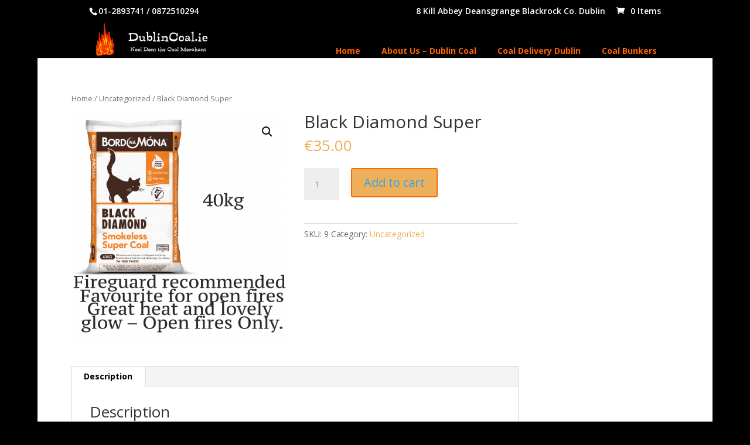

--- FILE ---
content_type: text/css
request_url: https://www.dublincoal.ie/wp-content/cache/wpfc-minified/7j467zir/7qtzs.css
body_size: 1541
content:
.bx-wrapper {
position: relative;
margin-bottom: 60px;
padding: 0;
*zoom: 1;
-ms-touch-action: pan-y;
touch-action: pan-y;
}
.bx-wrapper img {
max-width: 100%;
display: block;
}
.bxslider {
margin: 0;
padding: 0; -webkit-perspective: 1000;
}
ul.bxslider {
list-style: none;
}
.bx-viewport { -webkit-transform: translateZ(0);
} .bx-wrapper {
-moz-box-shadow: 0 0 5px #ccc;
-webkit-box-shadow: 0 0 5px #ccc;
box-shadow: 0 0 5px #ccc;
border: 5px solid #fff;
background: #fff;
}
.bx-wrapper .bx-pager,
.bx-wrapper .bx-controls-auto {
position: absolute;
bottom: -30px;
width: 100%;
} .bx-wrapper .bx-loading {
min-height: 50px;
background: url(//www.dublincoal.ie/wp-content/plugins/testimonials-widget/includes/libraries/testimonials-widget/includes/libraries/bxslider-4/dist/images/bx_loader.gif) center center no-repeat #ffffff;
height: 100%;
width: 100%;
position: absolute;
top: 0;
left: 0;
z-index: 2000;
} .bx-wrapper .bx-pager {
text-align: center;
font-size: .85em;
font-family: Arial;
font-weight: bold;
color: #666;
padding-top: 20px;
}
.bx-wrapper .bx-pager.bx-default-pager a {
background: #666;
text-indent: -9999px;
display: block;
width: 10px;
height: 10px;
margin: 0 5px;
outline: 0;
-moz-border-radius: 5px;
-webkit-border-radius: 5px;
border-radius: 5px;
}
.bx-wrapper .bx-pager.bx-default-pager a:hover,
.bx-wrapper .bx-pager.bx-default-pager a.active,
.bx-wrapper .bx-pager.bx-default-pager a:focus {
background: #000;
}
.bx-wrapper .bx-pager-item,
.bx-wrapper .bx-controls-auto .bx-controls-auto-item {
display: inline-block;
vertical-align: bottom;
*zoom: 1;
*display: inline;
}
.bx-wrapper .bx-pager-item {
font-size: 0;
line-height: 0;
} .bx-wrapper .bx-prev {
left: 10px;
background: url(//www.dublincoal.ie/wp-content/plugins/testimonials-widget/includes/libraries/testimonials-widget/includes/libraries/bxslider-4/dist/images/controls.png) no-repeat 0 -32px;
}
.bx-wrapper .bx-prev:hover,
.bx-wrapper .bx-prev:focus {
background-position: 0 0;
}
.bx-wrapper .bx-next {
right: 10px;
background: url(//www.dublincoal.ie/wp-content/plugins/testimonials-widget/includes/libraries/testimonials-widget/includes/libraries/bxslider-4/dist/images/controls.png) no-repeat -43px -32px;
}
.bx-wrapper .bx-next:hover,
.bx-wrapper .bx-next:focus {
background-position: -43px 0;
}
.bx-wrapper .bx-controls-direction a {
position: absolute;
top: 50%;
margin-top: -16px;
outline: 0;
width: 32px;
height: 32px;
text-indent: -9999px;
z-index: 9999;
}
.bx-wrapper .bx-controls-direction a.disabled {
display: none;
} .bx-wrapper .bx-controls-auto {
text-align: center;
}
.bx-wrapper .bx-controls-auto .bx-start {
display: block;
text-indent: -9999px;
width: 10px;
height: 11px;
outline: 0;
background: url(//www.dublincoal.ie/wp-content/plugins/testimonials-widget/includes/libraries/testimonials-widget/includes/libraries/bxslider-4/dist/images/controls.png) -86px -11px no-repeat;
margin: 0 3px;
}
.bx-wrapper .bx-controls-auto .bx-start:hover,
.bx-wrapper .bx-controls-auto .bx-start.active,
.bx-wrapper .bx-controls-auto .bx-start:focus {
background-position: -86px 0;
}
.bx-wrapper .bx-controls-auto .bx-stop {
display: block;
text-indent: -9999px;
width: 9px;
height: 11px;
outline: 0;
background: url(//www.dublincoal.ie/wp-content/plugins/testimonials-widget/includes/libraries/testimonials-widget/includes/libraries/bxslider-4/dist/images/controls.png) -86px -44px no-repeat;
margin: 0 3px;
}
.bx-wrapper .bx-controls-auto .bx-stop:hover,
.bx-wrapper .bx-controls-auto .bx-stop.active,
.bx-wrapper .bx-controls-auto .bx-stop:focus {
background-position: -86px -33px;
} .bx-wrapper .bx-controls.bx-has-controls-auto.bx-has-pager .bx-pager {
text-align: left;
width: 80%;
}
.bx-wrapper .bx-controls.bx-has-controls-auto.bx-has-pager .bx-controls-auto {
right: 0;
width: 35px;
} .bx-wrapper .bx-caption {
position: absolute;
bottom: 0;
left: 0;
background: #666;
background: rgba(80, 80, 80, 0.75);
width: 100%;
}
.bx-wrapper .bx-caption span {
color: #fff;
font-family: Arial;
display: block;
font-size: .85em;
padding: 10px;
}.testimonials-widget-testimonials {
}
.testimonials-widget-testimonial {
}
.testimonials-widget-testimonials .paging {
clear: both;
font-weight: 700;
height: 1.4em;
}
.testimonials-widget-testimonials .paging.prepend {
margin-bottom: 1em;
}
.testimonials-widget-testimonials .paging.append {
margin-top: 1em;
}
.testimonials-widget-testimonials .alignleft {
float: left;
}
.testimonials-widget-testimonials .alignright {
float: right;
}
.testimonials-widget-testimonial.list {
clear: left;
margin-bottom: 2em;
}
.testimonials-widget-testimonial.single {
clear: left;
}
.testimonials-widget-testimonial .image {
float: left;
margin-bottom: .4em;
margin-right: .2em;
}
.widget .testimonials-widget-testimonial .image {
display: block;
float: none;
}
.testimonials-widget-testimonial .list-title {
font-weight: bold;
}
.testimonials-widget-testimonial q,
.testimonials-widget-testimonial blockquote { quotes: none;
}
.testimonials-widget-testimonial .open-quote:before {
content: '\201C';
}
.testimonials-widget-testimonial .close-quote:after {
content: '\201D';
}
.testimonials-widget-testimonial cite,
.testimonials-widget-testimonial div.credit { display: block; margin-top: .2em;
text-align: right;
}
.widget .testimonials-widget-testimonial cite,
.widget .testimonials-widget-testimonial div.credit {
margin-top: .8em;
}
.widget .testimonials-widget-testimonial .whitespace cite,
.widget .whitespace cite,
.widget .testimonials-widget-testimonial .whitespace div.credit,
.widget .whitespace div.credit {
margin-top: .2em;
}
.testimonials-widget-testimonial cite:before,
.testimonials-widget-testimonial div.credit:before {
content: "– "
}
.testimonials-widget-testimonial .join-title:before,
.testimonials-widget-testimonial .join-location:before,
.testimonials-widget-testimonial .join:before { content: ", "
}
.testimonials-widget-testimonial .author,
.testimonials-widget-testimonial .email,
.testimonials-widget-testimonial .job-title,
.testimonials-widget-testimonial .location,
.testimonials-widget-testimonial .company,
.testimonials-widget-testimonial .url { }
.testimonials-widget-testimonial .extra {
margin-top: .8em;
}
.testimonials-widget-testimonial .bottom_text {
margin-top: 1.4em;
}
.bx-wrapper {
-moz-box-shadow: none;
-webkit-box-shadow: none;
box-shadow: none;
border: none;
background: transparent !important;
}.testimonials-widget-premium-excerpt {
font-style: italic;
margin-bottom: 1em;
}
.testimonials-widget-premium.links .testimonials-widget-testimonial {
clear: left;
}
.testimonials-widget-testimonial .ratings {
float: left;
margin-left: .2em;
}
.testimonials-widget-premium-form .emphasize {
font-style: italic;
}
.testimonials-widget-premium-form .error {
color: red;
}
.testimonials-widget-premium-form .hpsc {
display: none;
}
.bx-wrapper .testimonials-widget-testimonial .ratings img {
display: inline;
}
.testimonials-widget-testimonials .bx-prev {
float: left;
background: url(//www.dublincoal.ie/wp-content/plugins/testimonials-widget/includes/libraries/testimonials-widget/includes/libraries/bxslider-4/dist/images/controls.png) no-repeat 0 -32px;
}
.testimonials-widget-testimonials .bx-next {
float: right;
background: url(//www.dublincoal.ie/wp-content/plugins/testimonials-widget/includes/libraries/testimonials-widget/includes/libraries/bxslider-4/dist/images/controls.png) no-repeat -43px -32px;
}
.testimonials-widget-testimonials .bx-prev:hover {
background-position: 0 0;
}
.testimonials-widget-testimonials .bx-next:hover {
background-position: -43px 0;
}
.testimonials-widget-testimonials.bx-controls {
height: 32px;
}
.testimonials-widget-testimonials.bx-controls a {
width: 32px;
height: 32px;
text-indent: -9999px;
direction: ltr;
z-index: 9999;
margin-bottom: 1em;
margin-top: 32px;
}
.testimonials-widget-testimonials.bx-controls .disabled {
display: none;
}
.bx-wrapper {
margin-bottom: 1em;
}
.testimonials-widget-premium .paging {
clear: both;
font-weight: 700;
height: 1.4em;
}
.testimonials-widget-premium .paging.prepend {
margin-bottom: 1em;
}
.testimonials-widget-premium .paging.append {
margin-top: 1em;
}
.testimonials-widget-premium .alignleft {
float: left;
}
.testimonials-widget-premium .alignright {
float: right;
}.testimonials-widget-premium-form {
}
.testimonials-widget-premium-form td .submit,
.testimonials-widget-premium-form td .reset {
float: left;
margin-top: 2em;
}
.testimonials-widget-premium-form p label {
float: left;
width: 200px;
}
.testimonials-widget-premium-form .required {
color: red;
font-weight: bold;
margin-left: 2px;
}
.testimonials-widget-premium-form.debug {
border: thin red solid;
margin-bottom: 2em;
margin-top: 2em;
padding: 1em;
}table.vtprd_shop_table th.product-name{min-width:170px}table.vtprd_shop_table th.product-quantity{min-width:80px;text-align:center}table.vtprd_shop_table th.product-subtotal{min-width:60px}table.vtprd_shop_table td.product-quantity{text-align:center}tr.coupon-deals a{display:none}.vtprd_shop_table td{padding:0}table.vtprd_shop_table td,table.vtprd_shop_table th{padding:.2em!important}.vtprd-widget-title{padding:0!important;margin:0!important}

--- FILE ---
content_type: text/css
request_url: https://www.dublincoal.ie/wp-content/themes/Divi%20child/style.css?ver=4.27.5
body_size: 111
content:
/*
Theme Name: Divi child
Theme URI: http://www.elegantthemes.com/gallery/divi/
Version: 2.3.2
Description: Smart. Flexible. Beautiful. Divi is the most powerful theme in our collection.
Author: Elegant Themes
Template: Divi
Author URI: http://www.elegantthemes.com
License: GNU General Public License v2
License URI: http://www.gnu.org/licenses/gpl-2.0.html
*/